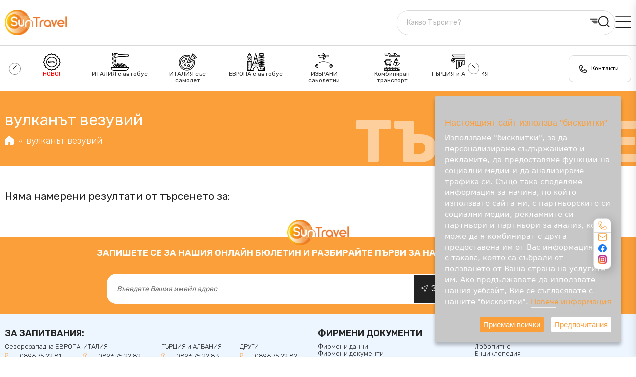

--- FILE ---
content_type: text/html; charset=UTF-8
request_url: https://www.suntravel.bg/%D0%B2%D1%83%D0%BB%D0%BA%D0%B0%D0%BD%D1%8A%D1%82-%D0%B2%D0%B5%D0%B7%D1%83%D0%B2%D0%B8%D0%B9-tag.html
body_size: 7879
content:
<!DOCTYPE html>
<html lang="bg">
    <head>
        <meta charset="utf-8">
        <meta http-equiv="X-UA-Compatible" content="IE=edge">
        <meta name="viewport" content="width=device-width, initial-scale=1">

        <title>вулканът везувий - Suntravel</title>
        <meta name="description" content="вулканът везувий">
        <meta name="keywords" content="вулканът везувий">
        <meta name="author" content="tarasoft">
        <link rel="icon" type="image/png" href="/box/img/fav.png" />

        <meta property="og:title" content="вулканът везувий">
        <meta property="og:desciption" content="вулканът везувий">

                    <meta property="og:image" content="https://suntravel.bg/f/settings/xl/0/01ea9006063e240e8ca40de7ccdd4a9e.png">
            <meta property="og:image:alt" content="вулканът везувий">
        
        
        
            <script type="application/ld+json">
        {
            "@context": "https://schema.org",
            "@type": "WebSite",
            "name":"Suntravel BG",
            "url": "https://suntravel.bg",
            "potentialAction": {
                "@type": "SearchAction",
                "target": {
                    "@type": "EntryPoint",
                    "urlTemplate": "https://suntravel.bg/search.html?s={search_term_string}"
                },
                "query-input": "required name=search_term_string"
            }
        }
    </script>

            <script type="application/ld+json">{"@context":"https:\/\/schema.org","@type":"ItemList","name":"\u041a\u0430\u0442\u0435\u0433\u043e\u0440\u0438\u0438","itemListElement":[{"@type":"ListItem","position":1,"item":{"@id":"https:\/\/suntravel.bg\/\u043d\u043e\u0432\u043e--cat236order6.html","name":"\u041d\u041e\u0412\u041e!"}},{"@type":"ListItem","position":2,"item":{"@id":"https:\/\/suntravel.bg\/\u0438\u0442\u0430\u043b\u0438\u044f-\u0441-\u0430\u0432\u0442\u043e\u0431\u0443\u0441-cat168order6.html","name":"\u0418\u0422\u0410\u041b\u0418\u042f \u0441 \u0430\u0432\u0442\u043e\u0431\u0443\u0441"}},{"@type":"ListItem","position":3,"item":{"@id":"https:\/\/suntravel.bg\/\u0438\u0442\u0430\u043b\u0438\u044f-\u0441\u044a\u0441-\u0441\u0430\u043c\u043e\u043b\u0435\u0442-cat30.html","name":"\u0418\u0422\u0410\u041b\u0418\u042f \u0441\u044a\u0441 \u0441\u0430\u043c\u043e\u043b\u0435\u0442"}},{"@type":"ListItem","position":4,"item":{"@id":"https:\/\/suntravel.bg\/\u0435\u0432\u0440\u043e\u043f\u0430-\u0441-\u0430\u0432\u0442\u043e\u0431\u0443\u0441-cat238order6.html","name":"\u0415\u0412\u0420\u041e\u041f\u0410 \u0441 \u0430\u0432\u0442\u043e\u0431\u0443\u0441"}},{"@type":"ListItem","position":5,"item":{"@id":"https:\/\/suntravel.bg\/\u0438\u0437\u0431\u0440\u0430\u043d\u0438-\u0441\u0430\u043c\u043e\u043b\u0435\u0442\u043d\u0438-cat31.html","name":"\u0418\u0417\u0411\u0420\u0410\u041d\u0418 \u0441\u0430\u043c\u043e\u043b\u0435\u0442\u043d\u0438"}},{"@type":"ListItem","position":6,"item":{"@id":"https:\/\/suntravel.bg\/\u043a\u043e\u043c\u0431\u0438\u043d\u0438\u0440\u0430\u043d-\u0442\u0440\u0430\u043d\u0441\u043f\u043e\u0440\u0442-cat7.html","name":"\u041a\u043e\u043c\u0431\u0438\u043d\u0438\u0440\u0430\u043d \u0442\u0440\u0430\u043d\u0441\u043f\u043e\u0440\u0442"}},{"@type":"ListItem","position":7,"item":{"@id":"https:\/\/suntravel.bg\/\u0433\u044a\u0440\u0446\u0438\u044f-\u0438-\u0430\u043b\u0431\u0430\u043d\u0438\u044f-cat232order6.html","name":"\u0413\u042a\u0420\u0426\u0418\u042f \u0438 \u0410\u041b\u0411\u0410\u041d\u0418\u042f"}},{"@type":"ListItem","position":8,"item":{"@id":"https:\/\/suntravel.bg\/\u043f\u043e\u0447\u0438\u0432\u043a\u0438-\u0438-\u0435\u043a\u0441\u043a\u0443\u0440\u0437\u0438\u0438-cat19.html","name":"\u041f\u041e\u0427\u0418\u0412\u041a\u0418 \u0438 \u0415\u041a\u0421\u041a\u0423\u0420\u0417\u0418\u0418"}},{"@type":"ListItem","position":9,"item":{"@id":"https:\/\/suntravel.bg\/\u0441\u0432\u0435\u0442\u0438-\u0432\u0430\u043b\u0435\u043d\u0442\u0438\u043d-2026-cat4.html","name":"\u0421\u0432\u0435\u0442\u0438 \u0412\u0430\u043b\u0435\u043d\u0442\u0438\u043d 2026"}},{"@type":"ListItem","position":10,"item":{"@id":"https:\/\/suntravel.bg\/\u0432\u0435\u043b\u0438\u043a\u0434\u0435\u043d-cat37order6.html","name":"\u0412\u0415\u041b\u0418\u041a\u0414\u0415\u041d"}},{"@type":"ListItem","position":11,"item":{"@id":"https:\/\/suntravel.bg\/\u0443\u0438\u043a\u0435\u043d\u0434\u0438-\u0441\u044a\u0441-\u0441\u0430\u043c\u043e\u043b\u0435\u0442-cat27.html","name":"\u0423\u0438\u043a\u0435\u043d\u0434\u0438 \u0441\u044a\u0441 \u0441\u0430\u043c\u043e\u043b\u0435\u0442"}}]}</script>
            <script type="application/ld+json">{"@context":"https:\/\/schema.org","@type":"BreadcrumbList","itemListElement":[{"@type":"ListItem","position":1,"name":"\u041d\u0430\u0447\u0430\u043b\u043e","item":{"@id":"https:\/\/suntravel.bg","name":"\u041d\u0430\u0447\u0430\u043b\u043e"}},{"@type":"ListItem","position":2,"name":"\u0432\u0443\u043b\u043a\u0430\u043d\u044a\u0442 \u0432\u0435\u0437\u0443\u0432\u0438\u0439","item":{"@id":"","name":"\u0432\u0443\u043b\u043a\u0430\u043d\u044a\u0442 \u0432\u0435\u0437\u0443\u0432\u0438\u0439"}}]}</script>
            <!-- Tracking codes start -->
        <meta content="width=device-width, initial-scale=1, maximum-scale=1, user-scalable=no" name="viewport">
        <link rel="preconnect" href="https://fonts.googleapis.com">
        <link rel="preconnect" href="https://fonts.gstatic.com" crossorigin>
        <link href="https://fonts.googleapis.com/css2?family=Cormorant:wght@300;400;500;600;700&family=Montserrat:ital,wght@0,100;0,200;0,300;1,500&family=Roboto:wght@400;700&family=Rubik:wght@300;400;500;600;700&family=Ubuntu:wght@300;400;500;700&display=swap" rel="stylesheet">

        
        <!-- Google Tag Manager -->
        <script>(function(w,d,s,l,i){w[l]=w[l]||[];w[l].push({'gtm.start':
        new Date().getTime(),event:'gtm.js'});var f=d.getElementsByTagName(s)[0],
        j=d.createElement(s),dl=l!='dataLayer'?'&l='+l:'';j.async=true;j.src=
        'https://www.googletagmanager.com/gtm.js?id='+i+dl;f.parentNode.insertBefore(j,f);
        })(window,document,'script','dataLayer','GTM-MNWM3CXB');</script>
        <!-- End Google Tag Manager -->
        



        <link rel="stylesheet" href="/box/css/normalize.css?1">
        <link rel="stylesheet" href="/box/css/flex.css?1">
        <link rel="stylesheet" href="/box/css/main.css?3">
        <link rel="stylesheet" href="/box/css/header.css?1">
        <link rel="stylesheet" href="/box/css/footer.css?1">
        <link rel="stylesheet" href="/box/css/responsive.css?4">
        <link rel="stylesheet" href="/box/css/glightbox.min.css">
        <link rel="stylesheet" href="/box/css/swiper.css">
        <link rel="stylesheet" href="/box/css/select2.min.css">
        <link rel="stylesheet" href="/box/css/litepicker.css">


        <script src="/box/js/jquery-3.6.1.min.js"></script>
        <script src="/box/js/swiper.min.js"></script>
        <script src="/box/js/glightbox.min.js"></script>
        <script src="/box/js/select2.min.js"></script>
        <script src="/box/js/select2.bg.js"></script>
        <script src="/box/js/litepicker.js"></script>



        <script src="/box/js/functions.js"></script>
                    </head>
    <body class="hold-transition skin-black sidebar-mini sidebar-collapse">

        <!-- Google Tag Manager (noscript) -->
        <noscript><iframe src="https://www.googletagmanager.com/ns.html?id=GTM-MNWM3CXB"
        height="0" width="0" style="display:none;visibility:hidden"></iframe></noscript>
        <!-- End Google Tag Manager (noscript) -->

        


        <!-- Site wrapper -->
        <div class="wrapper">
          <header>
    <div class="social-buttons-wrap">
                        <a href="https://suntravel.bg/contacts-static12.html" class="soc-icon"><img src="/box/img/phone-icon.svg"></a>        <a href="mailto:office@suntravel.bg" class="soc-icon"><img src="/box/img/email-icon.svg"></a>        <a href="https://www.facebook.com/SunTravel.BG" target="_blank" class="soc-icon"><img src="/box/img/soc-1.svg"></a>        <a href="https://www.instagram.com/we_love_places/" target="_blank" class="soc-icon"><img src="/box/img/soc-3.svg"></a>    </div>

    <div class="main-header">
        <div class="site-wrap">
            <div class="top-header">
                <div class="left-top-header">
                    <a href="https://suntravel.bg/" class="logo"><img src="/box/img/logo.png" style="max-height: 51px;"></a>
                </div>
                <div class="right-top-header">
                    <div class="search-wrap">
                        <input type="text" placeholder="Какво търсите?" id="header-autocomplete" >
                        <button type="submit" class="submit" id="header-search-btn"><img src="/box/img/search-icon-group.svg"></button>
                    </div>

                                        
                    
                    <a href="javascript:void(0)" class="header-link">
                        <img src="/box/img/menu-icon-header.svg">
                        <div class="dim"></div>
                        <div class="open-menu">
                            <div class="top-part-menu">
                                <span class="logo-part"><img src="/box/img/logo.png"></span>
                                <a href="javascript:void(0);" class="close-menu"><img src="/box/img/close-menu-icon.svg"></a>
                            </div>
                                                            <div class="all-menu-links">
                                                                                                                                                                        <a href="https://suntravel.bg/ново--cat236order6.html" class="menu-link linkX" >
                                                                                                        <span class="small-title">НОВО!</span>
                                                </a>
                                                                                                                                                                                                                                                            <a href="https://suntravel.bg/италия-с-автобус-cat168order6.html" class="menu-link linkX" >
                                                                                                        <span class="small-title">ИТАЛИЯ с автобус</span>
                                                </a>
                                                                                                                                                                                                                                                            <a href="https://suntravel.bg/италия-със-самолет-cat30.html" class="menu-link linkX" >
                                                                                                        <span class="small-title">ИТАЛИЯ със самолет</span>
                                                </a>
                                                                                                                                                                                                                                                            <a href="https://suntravel.bg/европа-с-автобус-cat238order6.html" class="menu-link linkX" >
                                                                                                        <span class="small-title">ЕВРОПА с автобус</span>
                                                </a>
                                                                                                                                                                                                                                                            <a href="https://suntravel.bg/избрани-самолетни-cat31.html" class="menu-link linkX" >
                                                                                                        <span class="small-title">ИЗБРАНИ самолетни</span>
                                                </a>
                                                                                                                                                                                                                                                            <a href="https://suntravel.bg/комбиниран-транспорт-cat7.html" class="menu-link linkX" >
                                                                                                        <span class="small-title">Комбиниран транспорт</span>
                                                </a>
                                                                                                                                                                                                                                                            <a href="https://suntravel.bg/гърция-и-албания-cat232order6.html" class="menu-link linkX" >
                                                                                                        <span class="small-title">ГЪРЦИЯ и АЛБАНИЯ</span>
                                                </a>
                                                                                                                                                                                                                                                                                                            <div class="dwopdown-item">
                                                    <a href="https://suntravel.bg/vacations.html" class="menu-link linkX" >
                                                        <span class="small-title">ПОЧИВКИ и ЕКСКУРЗИИ</span>
                                                    </a>
                                                    <div class="open-menu-arrow is-dropdown"><img src="/box/img/next-menu-icon.svg"></div>

                                                                                                            <ul class="dropdown-menu">
                                                                                                                            <li><a href="https://suntravel.bg/италия-vacation3.html" class="dropdown-link">Италия</a></li>
                                                                                                                            <li><a href="https://suntravel.bg/испания-vacation4.html" class="dropdown-link">Испания</a></li>
                                                                                                                            <li><a href="https://suntravel.bg/португалия-vacation6.html" class="dropdown-link">Португалия</a></li>
                                                                                                                            <li><a href="https://suntravel.bg/франция-vacation26.html" class="dropdown-link">ФРАНЦИЯ</a></li>
                                                                                                                            <li><a href="https://suntravel.bg/чехия-vacation28.html" class="dropdown-link">Чехия</a></li>
                                                                                                                            <li><a href="https://suntravel.bg/унгария-vacation34.html" class="dropdown-link">Унгария</a></li>
                                                                                                                            <li><a href="https://suntravel.bg/босна-и-херцеговина-vacation49.html" class="dropdown-link">Босна и Херцеговина</a></li>
                                                                                                                            <li><a href="https://suntravel.bg/гърция-vacation30.html" class="dropdown-link">ГЪРЦИЯ</a></li>
                                                                                                                            <li><a href="https://suntravel.bg/йордания-vacation7.html" class="dropdown-link">Йордания </a></li>
                                                                                                                            <li><a href="https://suntravel.bg/египет-vacation1.html" class="dropdown-link">Египет</a></li>
                                                                                                                            <li><a href="https://suntravel.bg/тунис-vacation2.html" class="dropdown-link">Тунис</a></li>
                                                                                                                            <li><a href="https://suntravel.bg/мароко-vacation5.html" class="dropdown-link">Мароко</a></li>
                                                                                                                            <li><a href="https://suntravel.bg/кения-vacation12.html" class="dropdown-link">Кения</a></li>
                                                                                                                            <li><a href="https://suntravel.bg/занзибар-vacation13.html" class="dropdown-link">Занзибар</a></li>
                                                                                                                            <li><a href="https://suntravel.bg/куба-vacation14.html" class="dropdown-link">Куба</a></li>
                                                                                                                            <li><a href="https://suntravel.bg/турция-vacation31.html" class="dropdown-link">Турция</a></li>
                                                                                                                            <li><a href="https://suntravel.bg/дубай-vacation11.html" class="dropdown-link">Дубай</a></li>
                                                                                                                            <li><a href="https://suntravel.bg/виетнам-и-камбоджа-vacation25.html" class="dropdown-link">Виетнам и Камбоджа</a></li>
                                                                                                                            <li><a href="https://suntravel.bg/армения-и-грузия-vacation50.html" class="dropdown-link">Армения и Грузия</a></li>
                                                                                                                            <li><a href="https://suntravel.bg/бали-vacation23.html" class="dropdown-link">Бали</a></li>
                                                                                                                            <li><a href="https://suntravel.bg/оман-vacation27.html" class="dropdown-link">Оман</a></li>
                                                                                                                            <li><a href="https://suntravel.bg/шри-ланка-vacation24.html" class="dropdown-link">Шри Ланка </a></li>
                                                                                                                            <li><a href="https://suntravel.bg/китай-vacation33.html" class="dropdown-link">КИТАЙ</a></li>
                                                                                                                            <li><a href="https://suntravel.bg/япония-vacation37.html" class="dropdown-link">Япония</a></li>
                                                                                                                            <li><a href="https://suntravel.bg/тайланд-vacation35.html" class="dropdown-link">Тайланд</a></li>
                                                                                                                            <li><a href="https://suntravel.bg/бразилия-и-аржентина-vacation38.html" class="dropdown-link">Бразилия и Аржентина</a></li>
                                                                                                                            <li><a href="https://suntravel.bg/мексико-vacation40.html" class="dropdown-link">Мексико</a></li>
                                                                                                                            <li><a href="https://suntravel.bg/мадагаскар-vacation44.html" class="dropdown-link">Мадагаскар</a></li>
                                                                                                                            <li><a href="https://suntravel.bg/индия-vacation45.html" class="dropdown-link">Индия</a></li>
                                                                                                                    </ul>
                                                                                                    </div>
                                                                                                                                                                                                                                                                                                            <a href="https://suntravel.bg/коледа-cat22.html" class="menu-link linkX" >
                                                                                                        <span class="small-title">КОЛЕДА</span>
                                                </a>
                                                                                                                                                                                                                                                            <a href="https://suntravel.bg/нова-година-cat21.html" class="menu-link linkX" >
                                                                                                        <span class="small-title">Нова Година</span>
                                                </a>
                                                                                                                                                                                                                                                            <a href="https://suntravel.bg/свети-валентин-2026-cat4.html" class="menu-link linkX" >
                                                                                                        <span class="small-title">Свети Валентин 2026</span>
                                                </a>
                                                                                                                                                                                                                                                            <a href="https://suntravel.bg/великден-cat37order6.html" class="menu-link linkX" >
                                                                                                        <span class="small-title">ВЕЛИКДЕН</span>
                                                </a>
                                                                                                                                                                                                                                                            <a href="https://suntravel.bg/уикенди-със-самолет-cat27.html" class="menu-link linkX" >
                                                                                                        <span class="small-title">Уикенди със самолет</span>
                                                </a>
                                                                                                                                                                                                                                                            <a href="https://suntravel.bg/автобусни-екскурзии-cat8order6.html" class="menu-link linkX" >
                                                                                                        <span class="small-title">Автобусни екскурзии</span>
                                                </a>
                                                                                                                                                                                                                                                            <a href="https://suntravel.bg/самолетни-екскурзии-cat7order6.html" class="menu-link linkX" >
                                                                                                        <span class="small-title">Самолетни екскурзии</span>
                                                </a>
                                                                                                                                                                                                                                                            <a href="https://suntravel.bg/екзотика-cat20.html" class="menu-link linkX" >
                                                                                                        <span class="small-title">ЕКЗОТИКА</span>
                                                </a>
                                                                                                                                                                                                                                        <a href="https://suntravel.bg/news/list_destinations" class="menu-link linkX" style="border-color: orange;">
                                        <span class="small-title">Екскурзии по дестинации</span>
                                    </a>

                                                                                                                                                                                                                                                                                                                                                                                                                                                                                                                        <a href="https://suntravel.bg/общи-условия-static13.html" class="menu-link linkX">
                                                    <span class="small-title">Общи условия</span>
                                                </a>
                                                                                                                                                                                                                                                                                                                                                        <a href="https://suntravel.bg/контакти-static12.html" class="menu-link linkX">
                                                    <span class="small-title">КОНТАКТИ</span>
                                                </a>
                                                                                                                                                                                <a href="https://suntravel.bg/цени-на-трансфери-static18.html" class="menu-link linkX">
                                                    <span class="small-title">Цени на трансфери</span>
                                                </a>
                                                                                                                                                                                <a href="https://suntravel.bg/цени-за-избор-на-седалка-европа-static16.html" class="menu-link linkX">
                                                    <span class="small-title">Цени за избор на седалка ЕВРОПА</span>
                                                </a>
                                                                                                                                                                                <a href="https://suntravel.bg/цени-за-избор-на-седалкa-балкани-static17.html" class="menu-link linkX">
                                                    <span class="small-title">Цени за избор на седалкa БАЛКАНИ</span>
                                                </a>
                                                                                                                                                                                <a href="https://suntravel.bg/информация-за-туристическите-такси-static3.html" class="menu-link linkX">
                                                    <span class="small-title">Информация за туристическите такси</span>
                                                </a>
                                                                                                                                                                                                                                                                                                                                                                                                                                                                                                                                                            
                                                                    </div>
                                                    </div>
                    </a>
                </div>
            </div>
        </div>
    </div>
    <div class="all-offers-header">
    <div class="site-wrap">
        <div class="top-all-elements">
                           
                <div class="menu-icons-wrap swiper-container">
                    <div class="swiper-wrapper style-top-slider">
                                                                                    <a href="https://suntravel.bg/ново--cat236order6.html" class="menu-icon-box swiper-slide ">
                                                                        <div class="small-img"><img src="https://suntravel.bg/f/icons/o/0/c61df3e8bce3fed7068c211f4bccfb76.png" title="НОВО!"></div>
                                    <span class="small-title" style="color:#FF0000" >НОВО!</span>
                                </a>
                                                                                                                <a href="https://suntravel.bg/италия-с-автобус-cat168order6.html" class="menu-icon-box swiper-slide ">
                                                                        <div class="small-img"><img src="https://suntravel.bg/f/icons/o/0/7771d212a63bd4362a63e7465857e399.png" title="ИТАЛИЯ с автобус"></div>
                                    <span class="small-title" >ИТАЛИЯ с автобус</span>
                                </a>
                                                                                                                <a href="https://suntravel.bg/италия-със-самолет-cat30.html" class="menu-icon-box swiper-slide ">
                                                                        <div class="small-img"><img src="https://suntravel.bg/f/icons/o/0//20e646d9a5daa3c36d06c1d504e6f1f1.svg" title="ИТАЛИЯ със самолет"></div>
                                    <span class="small-title" >ИТАЛИЯ със самолет</span>
                                </a>
                                                                                                                <a href="https://suntravel.bg/европа-с-автобус-cat238order6.html" class="menu-icon-box swiper-slide ">
                                                                        <div class="small-img"><img src="https://suntravel.bg/f/icons/o/0/bfb64f4d486f7917476a0e6b641a89fe.png" title="ЕВРОПА с автобус"></div>
                                    <span class="small-title" >ЕВРОПА с автобус</span>
                                </a>
                                                                                                                <a href="https://suntravel.bg/избрани-самолетни-cat31.html" class="menu-icon-box swiper-slide ">
                                                                        <div class="small-img"><img src="https://suntravel.bg/f/icons/o/0/caf35629c872e58d704bcefc8778e998.svg" title="ИЗБРАНИ самолетни"></div>
                                    <span class="small-title" >ИЗБРАНИ самолетни</span>
                                </a>
                                                                                                                <a href="https://suntravel.bg/комбиниран-транспорт-cat7.html" class="menu-icon-box swiper-slide ">
                                                                        <div class="small-img"><img src="https://suntravel.bg/f/icons/o/0/067ca091873131188639158174067228.png" title="Комбиниран транспорт"></div>
                                    <span class="small-title" >Комбиниран транспорт</span>
                                </a>
                                                                                                                <a href="https://suntravel.bg/гърция-и-албания-cat232order6.html" class="menu-icon-box swiper-slide ">
                                                                        <div class="small-img"><img src="https://suntravel.bg/f/icons/o/0/c2dba0266fcf7a203584c1c3233f07ba.png" title="ГЪРЦИЯ и АЛБАНИЯ"></div>
                                    <span class="small-title" >ГЪРЦИЯ и АЛБАНИЯ</span>
                                </a>
                                                                                                                <a href="https://suntravel.bg/vacations.html" class="menu-icon-box swiper-slide ">
                                                                        <div class="small-img"><img src="https://suntravel.bg/f/icons/o/0/6f105173d3f722c633d5875d88be3be6.png" title="ПОЧИВКИ и ЕКСКУРЗИИ"></div>
                                    <span class="small-title">ПОЧИВКИ и ЕКСКУРЗИИ</span>
                                </a>
                                                                                                                <a href="https://suntravel.bg/свети-валентин-2026-cat4.html" class="menu-icon-box swiper-slide ">
                                                                        <div class="small-img"><img src="https://suntravel.bg/f/icons/o/0/ee84646ef6ccf1ae1622fb1b9500087d.png" title="Свети Валентин 2026"></div>
                                    <span class="small-title" >Свети Валентин 2026</span>
                                </a>
                                                                                                                <a href="https://suntravel.bg/великден-cat37order6.html" class="menu-icon-box swiper-slide ">
                                                                        <div class="small-img"><img src="https://suntravel.bg/f/icons/o/0/c3bdbb9f0b53245d6e05019591dff534.png" title="ВЕЛИКДЕН"></div>
                                    <span class="small-title" style="color:#219240" >ВЕЛИКДЕН</span>
                                </a>
                                                                                                                <a href="https://suntravel.bg/уикенди-със-самолет-cat27.html" class="menu-icon-box swiper-slide ">
                                                                        <div class="small-img"><img src="https://suntravel.bg/f/icons/o/0//10bdad3dc17ab5e57b0198c9ddb66b07.svg" title="Уикенди със самолет"></div>
                                    <span class="small-title" >Уикенди със самолет</span>
                                </a>
                                                                                                </div>
                    
                </div>
                
                <div class="menu-icons-buttons">
                    <div class="swiper-button-prev"></div>
                    <div class="swiper-button-next"></div>
                </div>
            
            <div class="end-btns">
                <div class="filters-wrap" style="width: 125px;">
                                    </div>
                <a href="https://suntravel.bg/contacts-static12.html" class="btn contacts">Контакти</a>
                
            </div>
            
            
        
    </div>
    </div>
    <div class="move-search">
        <div class="filter-section">
            <a href="#" class="close-menu">
                <img src="/box/img/close-menu-icon.svg">
            </a>
                                </div>
    </div>
    
  </div>
</header>


          <div class="content-wrapper">
            <section class="content" id="content"  >
                
    <section>
        <div class="orange-section relative">
            <div class="site-wrap style-elements">
               <div class="inner-content">
                   <span class="small-top-title"><h1>вулканът везувий</h1></span>
                       <ul class="path">
        <li class="path-link"><a href="https://suntravel.bg/"><img src="/box/img/home-icon.svg"></a></li>
                                    <li class="path-link class="active"">вулканът везувий</li>
                        </ul>
                   <div class="top-part">Търсене</div>
               </div> 
            </div>
        </div>
    </section>

    <section>
        <div class="listing-page mt-50">
            <div class="site-wrap">
                <div class="all-offers-page">
                                                                                                                                                                                        <h2>Няма намерени резултати от търсенето за: <i><b></b></i></h2>
                                    </div>
            </div>
        </div>
    </section>
    

            </section>
          </div>

          <footer class="main-footer">
    <div class="newsletter-footer-part">
        <div class="footer-logo"><img src="/box/img/logo.png" style="max-height: 51px;"></div>
        <div class="info-newsletter">
            <span>Запишете се за нашия онлайн бюлетин и разбирайте първи
            за най-горещите оферти!</span>
            <form>
                <div class="subscribe-wrap">
                    <input type="text" value="" name="" placeholder="Въведете Вашия имейл адрес">
                    <button type="submit" class="subscribe">Запиши ме</button>
                </div>
            </form>
        </div>
    </div>

    <div class="grey-footer-part">
        <div class="site-wrap">
            <div class="left-footer-part">
                                    <span class="footer-title">За запитвания:</span>
                    <div class="three-colums-part" style="margin-bottom: 0;">
                                                    <div class="colum-info">
                                <span>Северозападна ЕВРОПА</span>
                                <a href="tel:0896 75 22 81" class="footer-link colum-link-phone">0896 75 22 81</a>
                                <a href="mailto:info@suntravel.bg" class="footer-link colum-link-email">info@suntravel.bg</a>
                            </div>
                                                    <div class="colum-info">
                                <span>ИТАЛИЯ</span>
                                <a href="tel:0896 75 22 82" class="footer-link colum-link-phone">0896 75 22 82</a>
                                <a href="mailto:online@suntravel.bg" class="footer-link colum-link-email">online@suntravel.bg</a>
                            </div>
                                                    <div class="colum-info">
                                <span>ГЪРЦИЯ и АЛБАНИЯ</span>
                                <a href="tel:0896 75 22 83" class="footer-link colum-link-phone">0896 75 22 83</a>
                                <a href="mailto:travel@suntravel.bg" class="footer-link colum-link-email">travel@suntravel.bg</a>
                            </div>
                                                    <div class="colum-info">
                                <span>ДРУГИ</span>
                                <a href="tel:0896 75 22 82" class="footer-link colum-link-phone">0896 75 22 82</a>
                                <a href="mailto:online@suntravel.bg" class="footer-link colum-link-email">online@suntravel.bg</a>
                            </div>
                                            </div>
                
                
                                    <div class="info-footer">
                        <span class="bigger">АДРЕС:</span>
                        <span class="smaller"> СОФИЯ, БУЛ. “ТОТЛЕБЕН” 2</span>
                    </div>
                
                                    <div class="info-footer">
                        <span class="bigger">РАБОТНО ВРЕМЕ: </span>
                        <span class="smaller">ПОНЕДЕЛНИК - ПЕТЪК 09:00 - 18:00</span>
                    </div>
                
                                                                                                                                                                                                                                                                                                                                                                                                                                                                                                                                                                                                                                                                                    <span class="footer-title">Искате да зарадвате близък?</span>
                            <a href="https://suntravel.bg/подаръчни-ваучери-static11.html" class="style-btn icon-btn gift">Подаръчни ваучери</a>
                                            
            </div>
            <div class="right-footer-part">
                <div class="two-colums-footer">
                                                                <div class="one-column">
                            <span class="footer-title">Фирмени документи</span>
                            <div class="some-links">
                                                                                                            <a href="https://suntravel.bg/фирмени-данни-static8.html" class="footer-link">Фирмени данни</a>
                                                                                                                                                <a href="https://suntravel.bg/фирмени-документи-static7.html" class="footer-link">Фирмени документи</a>
                                                                                                                                                <a href="https://suntravel.bg/банкови-детайли-static9.html" class="footer-link">Банкови детайли</a>
                                                                                                                                                <a href="https://suntravel.bg/бланка-на-договор-static4.html" class="footer-link">Бланка на договор</a>
                                                                                                                                                <a href="https://suntravel.bg/общи-условия-static13.html" class="footer-link">Общи условия</a>
                                                                                                                                                <a href="https://suntravel.bg/общи-условия-за-подаръчни-ваучери-static15.html" class="footer-link">Общи условия за подаръчни ваучери</a>
                                                                                                                                                                                                                                                                                                                                                                                                                                                                                                                                                                                                                                                                                                                                                                                                                                                        <a href="https://suntravel.bg/политика-за-поверителност-static21.html" class="footer-link">ПОЛИТИКА ЗА ПОВЕРИТЕЛНОСТ</a>
                                                                                                </div>
                        </div>
                                        <div class="one-column">
                        <span class="footer-title">Блог</span>
                        <div class="some-links">
                            <a href="https://suntravel.bg/любопитно-c1.html" class="footer-link"><span>Любопитно</span></a>
                            <a href="https://suntravel.bg/енциклопедия-c2.html" class="footer-link"><span>Енциклопедия</span></a>
                            <a href="https://suntravel.bg/наръчник-на-пътешественика-c3.html" class="footer-link"><span>Наръчник на пътешественика</span> </a>

                        </div>
                    </div>
                </div>
                                                    <span class="footer-title mt20">Други</span>
                    <div class="some-links">
                                                                                                                                                                                                                                                                                                                                                                                                                                                                                                                    <a href="https://suntravel.bg/цени-на-трансфери-static18.html" class="footer-link">Цени на трансфери</a>
                                                                                                                <a href="https://suntravel.bg/цени-за-избор-на-седалка-европа-static16.html" class="footer-link">Цени за избор на седалка ЕВРОПА</a>
                                                                                                                <a href="https://suntravel.bg/цени-за-избор-на-седалкa-балкани-static17.html" class="footer-link">Цени за избор на седалкa БАЛКАНИ</a>
                                                                                                                <a href="https://suntravel.bg/информация-за-туристическите-такси-static3.html" class="footer-link">Информация за туристическите такси</a>
                                                                                                                <a href="https://suntravel.bg/кариери-static2.html" class="footer-link">КАРИЕРИ</a>
                                                                                                                                                                                                                                                                                        </div>
                
                <div class="social-wrap">
                    <div class="top-social-wrap">
                        <div class="soc-row"><a href="https://www.facebook.com/SunTravel.BG" target="_blank"><img src="/box/img/soc-1.svg"></a></div>                        <div class="soc-row"><a href="https://www.instagram.com/we_love_places/" target="_blank"><img src="/box/img/soc-3.svg"></a></div>                                            </div>
                </div>
                
                
                
            </div>
            <div class="imp-txt">
                <p>Този сайт е с информационна и рекламна цел. Информация, съгласно чл. 82 от ЗТ може да получите от служителите в нашите офиси. Съгласно чл. 28 . ал. 2 от ЗТ достоверна и вярна се счита информацията, представена в офиса на Сън Травел ЕООД или на оторизираните агенти или предоставена в писмен вид по е-мейл, посочен от потребителя!</p>
            </div>
        </div>
    </div>

    <div class="bottom-footer-part">
        <div class="site-wrap">
            <div class="bottom-footer">
                <div class="left-bottom-part">
                                                                                                                                                                                                                                                                                                                                                                                                                                <a href="https://suntravel.bg/общи-условия-static1.html" class="bottom-link">Общи условия</a>
                                                                                                                <a href="https://suntravel.bg/контакти-static12.html" class="bottom-link">КОНТАКТИ</a>
                                                                                                                                                                                                                                                                                                                                                                                                                                                                                                                                                                                                </div>
                <div class="right-bottom-part">
                    <span>СънТравел © 2024 Всички права запазени.</span>
                </div>
            </div>
        </div>
    </div>

    <div class="scroll-top" id="myBtn"></div>

</footer>

<link rel="stylesheet" type='text/css' href="/box/css/easy-autocomplete.min.css">
<script src="/box/js/jquery.easy-autocomplete.min.js"></script>        </div>


        <script src="/box/js/app.js"></script>
            <script type="text/javascript" src="/box/js/jquery.ihavecookies.js"></script>
    
        <script type="text/javascript">
            var options = {
                title: 'Настоящият сайт използва "бисквитки"',
                message: 'Използваме "бисквитки", за да персонализираме съдържанието и рекламите, да предоставяме функции на социални медии и да анализираме трафика си. Също така споделяме информация за начина, по който използвате сайта ни, с партньорските си социални медии, рекламните си партньори и партньори за анализ, които може да я комбинират с друга предоставена им от Вас информация или с такава, която са събрали от ползването от Ваша страна на услугите им. Ако продължавате да използвате нашия уебсайт, Вие се съгласявате с нашите "бисквитки". ',
                delay: 600,
                expires: 30,
                link: '/кариери-static19.html',
                onAccept: function(){
                    var myPreferences = $.fn.ihavecookies.cookie();
                },
                uncheckBoxes: false,
                acceptBtnLabel: 'Приемам всички',
                moreInfoLabel: 'Повече информация',
                cookieTypesTitle: 'Настройки за предпочитани бисквитки',
                fixedCookieTypeLabel: 'Основни',
                fixedCookieTypeDesc: 'Има основни бисквитки, които са задължителни за работоспособността на уебсайта.'
            }

            $(document).ready(function() {
                $('body').ihavecookies(options);

                if ($.fn.ihavecookies.preference('marketing') === true) {
                    //console.log('This should run because marketing is accepted.');
                }

                $('#ihavecookiesBtn').on('click', function(){
                    $('body').ihavecookies(options, 'reinit');
                });
            });

        </script>
    
       <link href="/box/css/cookie.css?3" rel="stylesheet">
    </body>
</html>



--- FILE ---
content_type: image/svg+xml
request_url: https://www.suntravel.bg/box/img/close-menu-icon.svg
body_size: 199
content:
<svg width="26" height="26" viewBox="0 0 26 26" fill="none" xmlns="http://www.w3.org/2000/svg">
<path d="M25 1.00001L1 25M25 25L1 1" stroke="#222222" stroke-width="2" stroke-linecap="round"/>
</svg>


--- FILE ---
content_type: image/svg+xml
request_url: https://www.suntravel.bg/box/img/path-icon.svg
body_size: 200
content:
<svg width="10" height="8" viewBox="0 0 10 8" fill="none" xmlns="http://www.w3.org/2000/svg">
<path d="M5.3 6.9L8.5 3.7L5.3 0.5M0.5 6.9L3.7 3.7L0.5 0.5" stroke="white" stroke-linecap="round"/>
</svg>


--- FILE ---
content_type: image/svg+xml
request_url: https://www.suntravel.bg/box/img/soc-3.svg
body_size: 6252
content:
<svg width="32" height="32" viewBox="0 0 32 32" fill="none" xmlns="http://www.w3.org/2000/svg">
<path d="M8.11436 31.8868C6.21131 31.8003 5.17752 31.4836 4.48991 31.2154C3.5788 30.8606 2.92924 30.4384 2.24543 29.7555C1.56163 29.0727 1.13841 28.4231 0.785568 27.512C0.517371 26.8244 0.200672 25.7906 0.114126 23.8875C0.019021 21.8304 0 21.2132 0 16.0014C0 10.7897 0.0209231 10.1734 0.113175 8.11436C0.199721 6.21131 0.518323 5.17942 0.784617 4.48991C1.13936 3.5788 1.56258 2.92924 2.24448 2.24448C2.92733 1.56163 3.5769 1.13746 4.48896 0.784617C5.17657 0.51642 6.21036 0.199721 8.11341 0.113175C10.1715 0.019021 10.7897 0 15.9995 0C21.2113 0 21.8276 0.0209231 23.8866 0.113175C25.7896 0.199721 26.8215 0.518323 27.511 0.784617C28.4221 1.13746 29.0717 1.56163 29.7555 2.24448C30.4393 2.92733 30.8606 3.57785 31.2154 4.48896C31.4836 5.17657 31.8003 6.21036 31.8868 8.11341C31.981 10.1724 32 10.7887 32 16.0005C32 21.2103 31.981 21.8285 31.8868 23.8875C31.8003 25.7906 31.4817 26.8244 31.2154 27.512C30.8606 28.4231 30.4384 29.0727 29.7555 29.7555C29.0727 30.4384 28.4221 30.8606 27.511 31.2154C26.8234 31.4836 25.7896 31.8003 23.8866 31.8868C21.8295 31.981 21.2113 32 15.9995 32C10.7897 32 10.1715 31.9819 8.11436 31.8868Z" fill="url(#paint0_radial_174_1045)"/>
<path d="M8.11436 31.8868C6.21131 31.8003 5.17752 31.4836 4.48991 31.2154C3.5788 30.8606 2.92924 30.4384 2.24543 29.7555C1.56163 29.0727 1.13841 28.4231 0.785568 27.512C0.517371 26.8244 0.200672 25.7906 0.114126 23.8875C0.019021 21.8304 0 21.2132 0 16.0014C0 10.7897 0.0209231 10.1734 0.113175 8.11436C0.199721 6.21131 0.518323 5.17942 0.784617 4.48991C1.13936 3.5788 1.56258 2.92924 2.24448 2.24448C2.92733 1.56163 3.5769 1.13746 4.48896 0.784617C5.17657 0.51642 6.21036 0.199721 8.11341 0.113175C10.1715 0.019021 10.7897 0 15.9995 0C21.2113 0 21.8276 0.0209231 23.8866 0.113175C25.7896 0.199721 26.8215 0.518323 27.511 0.784617C28.4221 1.13746 29.0717 1.56163 29.7555 2.24448C30.4393 2.92733 30.8606 3.57785 31.2154 4.48896C31.4836 5.17657 31.8003 6.21036 31.8868 8.11341C31.981 10.1724 32 10.7887 32 16.0005C32 21.2103 31.981 21.8285 31.8868 23.8875C31.8003 25.7906 31.4817 26.8244 31.2154 27.512C30.8606 28.4231 30.4384 29.0727 29.7555 29.7555C29.0727 30.4384 28.4221 30.8606 27.511 31.2154C26.8234 31.4836 25.7896 31.8003 23.8866 31.8868C21.8295 31.981 21.2113 32 15.9995 32C10.7897 32 10.1715 31.9819 8.11436 31.8868Z" fill="url(#paint1_radial_174_1045)"/>
<path d="M12.0711 16.0683C12.0711 13.8798 13.8447 12.1053 16.0331 12.1053C18.2216 12.1053 19.9962 13.8798 19.9962 16.0683C19.9962 18.2568 18.2216 20.0313 16.0331 20.0313C13.8447 20.0313 12.0711 18.2568 12.0711 16.0683ZM9.92873 16.0683C9.92873 19.4398 12.6617 22.1727 16.0331 22.1727C19.4046 22.1727 22.1375 19.4398 22.1375 16.0683C22.1375 12.6968 19.4046 9.9639 16.0331 9.9639C12.6617 9.9639 9.92883 12.6966 9.92883 16.0683H9.92873ZM20.9527 9.72185C20.9526 10.004 21.0362 10.2799 21.1928 10.5145C21.3495 10.7492 21.5722 10.9321 21.8329 11.0402C22.0935 11.1483 22.3803 11.1766 22.6571 11.1217C22.9338 11.0668 23.1881 10.931 23.3876 10.7316C23.5872 10.5321 23.7232 10.278 23.7784 10.0013C23.8335 9.72459 23.8054 9.43774 23.6975 9.17702C23.5896 8.91631 23.4069 8.69343 23.1723 8.53659C22.9378 8.37974 22.662 8.29596 22.3799 8.29585H22.3793C22.0011 8.29602 21.6384 8.4463 21.371 8.71368C21.1035 8.98105 20.9531 9.34366 20.9527 9.72185ZM11.2303 25.7451C10.0713 25.6923 9.44132 25.4992 9.02267 25.3361C8.46764 25.12 8.07162 24.8627 7.65525 24.4469C7.23888 24.0311 6.98114 23.6354 6.76602 23.0804C6.60282 22.6619 6.40975 22.0318 6.35707 20.8727C6.29943 19.6196 6.28792 19.2432 6.28792 16.0685C6.28792 12.8938 6.30038 12.5184 6.35707 11.2643C6.40985 10.1052 6.60434 9.47629 6.76602 9.05659C6.9821 8.50156 7.23945 8.10554 7.65525 7.68917C8.07105 7.2728 8.46668 7.01507 9.02267 6.79994C9.44113 6.63674 10.0713 6.44368 11.2303 6.39099C12.4834 6.33335 12.8599 6.32185 16.0331 6.32185C19.2064 6.32185 19.5832 6.33412 20.8374 6.39118C21.9964 6.44396 22.6253 6.63845 23.045 6.80013C23.6001 7.01526 23.9961 7.27356 24.4125 7.68936C24.8288 8.10516 25.0856 8.50175 25.3017 9.05678C25.4649 9.47525 25.658 10.1054 25.7106 11.2645C25.7683 12.5186 25.7798 12.894 25.7798 16.0687C25.7798 19.2434 25.7683 19.6188 25.7106 20.8729C25.6579 22.032 25.4638 22.6619 25.3017 23.0806C25.0856 23.6356 24.8283 24.0316 24.4125 24.4471C23.9967 24.8625 23.6001 25.1202 23.045 25.3363C22.6266 25.4995 21.9964 25.6926 20.8374 25.7453C19.5843 25.8029 19.2078 25.8144 16.0331 25.8144C12.8584 25.8144 12.4831 25.8029 11.2303 25.7453V25.7451ZM11.1319 4.25217C9.86634 4.3098 9.00155 4.51048 8.24633 4.80435C7.46466 5.10783 6.80206 5.51498 6.14042 6.17558C5.47877 6.83618 5.07267 7.49887 4.76919 8.28149C4.47532 9.03719 4.27465 9.90151 4.21701 11.1671C4.15843 12.4346 4.14502 12.8399 4.14502 16.0683C4.14502 19.2967 4.15843 19.702 4.21701 20.9695C4.27465 22.2352 4.47532 23.0994 4.76919 23.8551C5.07267 24.6368 5.47887 25.3007 6.14042 25.961C6.80197 26.6214 7.46371 27.0279 8.24633 27.3323C9.00298 27.6261 9.86634 27.8268 11.1319 27.8844C12.4001 27.9421 12.8047 27.9564 16.0331 27.9564C19.2616 27.9564 19.6668 27.943 20.9344 27.8844C22.2 27.8268 23.0643 27.6261 23.82 27.3323C24.6016 27.0279 25.2642 26.6216 25.9259 25.961C26.5875 25.3004 26.9928 24.6368 27.2971 23.8551C27.591 23.0994 27.7926 22.2351 27.8493 20.9695C27.9069 19.701 27.9203 19.2967 27.9203 16.0683C27.9203 12.8399 27.9069 12.4346 27.8493 11.1671C27.7916 9.90141 27.591 9.03672 27.2971 8.28149C26.9928 7.49982 26.5865 6.83722 25.9259 6.17558C25.2653 5.51393 24.6016 5.10783 23.8209 4.80435C23.0642 4.51048 22.1999 4.30885 20.9353 4.25217C19.6676 4.19425 19.2625 4.18018 16.0346 4.18018C12.8066 4.18018 12.4006 4.19359 11.1324 4.25217" fill="white"/>
<defs>
<radialGradient id="paint0_radial_174_1045" cx="0" cy="0" r="1" gradientUnits="userSpaceOnUse" gradientTransform="translate(2.07101 31.299) scale(40.6281)">
<stop offset="0.09" stop-color="#FA8F21"/>
<stop offset="0.78" stop-color="#D82D7E"/>
</radialGradient>
<radialGradient id="paint1_radial_174_1045" cx="0" cy="0" r="1" gradientUnits="userSpaceOnUse" gradientTransform="translate(22.1653 30.2715) scale(35.7531)">
<stop offset="0.64" stop-color="#8C3AAA" stop-opacity="0"/>
<stop offset="1" stop-color="#8C3AAA"/>
</radialGradient>
</defs>
</svg>
